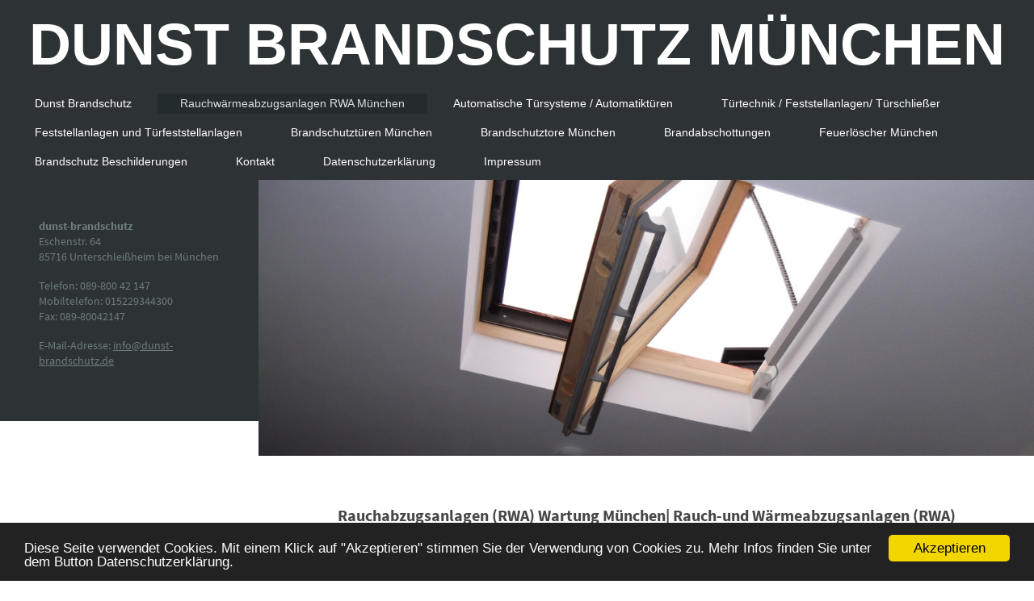

--- FILE ---
content_type: text/html; charset=UTF-8
request_url: https://www.dunst-brandschutz.de/rauchw%C3%A4rmeabzugsanlagen-rwa-m%C3%BCnchen/
body_size: 8342
content:
<!DOCTYPE html>
<html lang="de"  ><head prefix="og: http://ogp.me/ns# fb: http://ogp.me/ns/fb# business: http://ogp.me/ns/business#">
    <meta http-equiv="Content-Type" content="text/html; charset=utf-8"/>
    <meta name="generator" content="IONOS MyWebsite"/>
        
    <link rel="dns-prefetch" href="//cdn.website-start.de/"/>
    <link rel="dns-prefetch" href="//127.mod.mywebsite-editor.com"/>
    <link rel="dns-prefetch" href="https://127.sb.mywebsite-editor.com/"/>
    <link rel="shortcut icon" href="https://www.dunst-brandschutz.de/s/misc/favicon.png?1718891990"/>
        <link rel="apple-touch-icon" href="https://www.dunst-brandschutz.de/s/misc/touchicon.png?1718892067"/>
        <title>Rauchwärmeabzugsanlagen Wartung (RWA) München</title>
    <style type="text/css">@media screen and (max-device-width: 1024px) {.diyw a.switchViewWeb {display: inline !important;}}</style>
    <style type="text/css">@media screen and (min-device-width: 1024px) {
            .mediumScreenDisabled { display:block }
            .smallScreenDisabled { display:block }
        }
        @media screen and (max-device-width: 1024px) { .mediumScreenDisabled { display:none } }
        @media screen and (max-device-width: 568px) { .smallScreenDisabled { display:none } }
                @media screen and (min-width: 1024px) {
            .mobilepreview .mediumScreenDisabled { display:block }
            .mobilepreview .smallScreenDisabled { display:block }
        }
        @media screen and (max-width: 1024px) { .mobilepreview .mediumScreenDisabled { display:none } }
        @media screen and (max-width: 568px) { .mobilepreview .smallScreenDisabled { display:none } }</style>
    <meta name="viewport" content="width=device-width, initial-scale=1, maximum-scale=1, minimal-ui"/>

<meta name="format-detection" content="telephone=no"/>
        <meta name="keywords" content="Rauchwärmeabzugsanlagen ,RWA-Anlagen ,Wärmeabzugsanlagen ,Rauchabzugsanlagen , Wartung ,  RWA , Rauchwärmeabzugsanlagen Prüfung  in München, Instandhaltung , RWA Anlagen, München"/>
            <meta name="description" content="Wartung RWA-Anlagen in München | Rauchabzugsanlagen Montagen, Prüfung und  Instandhaltung"/>
            <meta name="robots" content="index,follow"/>
        <link href="//cdn.website-start.de/templates/2134/style.css?1763478093678" rel="stylesheet" type="text/css"/>
    <link href="https://www.dunst-brandschutz.de/s/style/theming.css?1706723547" rel="stylesheet" type="text/css"/>
    <link href="//cdn.website-start.de/app/cdn/min/group/web.css?1763478093678" rel="stylesheet" type="text/css"/>
<link href="//cdn.website-start.de/app/cdn/min/moduleserver/css/de_DE/common,shoppingbasket?1763478093678" rel="stylesheet" type="text/css"/>
    <link href="//cdn.website-start.de/app/cdn/min/group/mobilenavigation.css?1763478093678" rel="stylesheet" type="text/css"/>
    <link href="https://127.sb.mywebsite-editor.com/app/logstate2-css.php?site=742794524&amp;t=1768617634" rel="stylesheet" type="text/css"/>

<script type="text/javascript">
    /* <![CDATA[ */
var stagingMode = '';
    /* ]]> */
</script>
<script src="https://127.sb.mywebsite-editor.com/app/logstate-js.php?site=742794524&amp;t=1768617634"></script>

    <link href="//cdn.website-start.de/templates/2134/print.css?1763478093678" rel="stylesheet" media="print" type="text/css"/>
    <script type="text/javascript">
    /* <![CDATA[ */
    var systemurl = 'https://127.sb.mywebsite-editor.com/';
    var webPath = '/';
    var proxyName = '';
    var webServerName = 'www.dunst-brandschutz.de';
    var sslServerUrl = 'https://www.dunst-brandschutz.de';
    var nonSslServerUrl = 'http://www.dunst-brandschutz.de';
    var webserverProtocol = 'http://';
    var nghScriptsUrlPrefix = '//127.mod.mywebsite-editor.com';
    var sessionNamespace = 'DIY_SB';
    var jimdoData = {
        cdnUrl:  '//cdn.website-start.de/',
        messages: {
            lightBox: {
    image : 'Bild',
    of: 'von'
}

        },
        isTrial: 0,
        pageId: 107242    };
    var script_basisID = "742794524";

    diy = window.diy || {};
    diy.web = diy.web || {};

        diy.web.jsBaseUrl = "//cdn.website-start.de/s/build/";

    diy.context = diy.context || {};
    diy.context.type = diy.context.type || 'web';
    /* ]]> */
</script>

<script type="text/javascript" src="//cdn.website-start.de/app/cdn/min/group/web.js?1763478093678" crossorigin="anonymous"></script><script type="text/javascript" src="//cdn.website-start.de/s/build/web.bundle.js?1763478093678" crossorigin="anonymous"></script><script type="text/javascript" src="//cdn.website-start.de/app/cdn/min/group/mobilenavigation.js?1763478093678" crossorigin="anonymous"></script><script src="//cdn.website-start.de/app/cdn/min/moduleserver/js/de_DE/common,shoppingbasket?1763478093678"></script>
<script type="text/javascript" src="https://cdn.website-start.de/proxy/apps/static/resource/dependencies/"></script><script type="text/javascript">
                    if (typeof require !== 'undefined') {
                        require.config({
                            waitSeconds : 10,
                            baseUrl : 'https://cdn.website-start.de/proxy/apps/static/js/'
                        });
                    }
                </script><script type="text/javascript">if (window.jQuery) {window.jQuery_1and1 = window.jQuery;}</script>

<script type="text/javascript">
//<![CDATA[
  (function(i,s,o,g,r,a,m){i['GoogleAnalyticsObject']=r;i[r]=i[r]||function(){
  (i[r].q=i[r].q||[]).push(arguments)},i[r].l=1*new Date();a=s.createElement(o),
  m=s.getElementsByTagName(o)[0];a.async=1;a.src=g;m.parentNode.insertBefore(a,m)
  })(window,document,'script','https://www.google-analytics.com/analytics.js','ga');

  ga('create', 'UA-87927961-2', 'auto');
  ga('send', 'pageview');

//]]>
</script>

<script type="text/javascript">
//<![CDATA[
    window.cookieconsent_options = {"message":"Diese Seite verwendet Cookies. Mit einem Klick auf \"Akzeptieren\" stimmen Sie der Verwendung von Cookies zu. Mehr Infos finden Sie unter dem Button Datenschutzerklärung.","dismiss":"Akzeptieren","learnMore":"","link":"www.google.de","theme":"dark-bottom"};
//]]>
</script>

<script type="text/javascript" src="//cdnjs.cloudflare.com/ajax/libs/cookieconsent2/1.0.10/cookieconsent.min.js">
</script>
<script type="text/javascript">if (window.jQuery_1and1) {window.jQuery = window.jQuery_1and1;}</script>
<script type="text/javascript" src="//cdn.website-start.de/app/cdn/min/group/pfcsupport.js?1763478093678" crossorigin="anonymous"></script>    <meta property="og:type" content="business.business"/>
    <meta property="og:url" content="https://www.dunst-brandschutz.de/rauchwärmeabzugsanlagen-rwa-münchen/"/>
    <meta property="og:title" content="Rauchwärmeabzugsanlagen Wartung (RWA) München"/>
            <meta property="og:description" content="Wartung RWA-Anlagen in München | Rauchabzugsanlagen Montagen, Prüfung und  Instandhaltung"/>
                <meta property="og:image" content="https://www.dunst-brandschutz.de/s/img/emotionheader.gif"/>
        <meta property="business:contact_data:country_name" content="Deutschland"/>
    <meta property="business:contact_data:street_address" content="Eschenstr. 64"/>
    <meta property="business:contact_data:locality" content="Unterschleißheim"/>
    
    <meta property="business:contact_data:email" content="info-Dunst@gmx.de"/>
    <meta property="business:contact_data:postal_code" content="85716"/>
    <meta property="business:contact_data:phone_number" content=" 8980042147"/>
    
    
<link href="//cdn.website-start.de/sections/_res/public/common.css" rel="stylesheet" type="text/css"/><link href="//cdn.website-start.de/sections/promotions-4/public/style.css" rel="stylesheet" type="text/css"/></head>


<body class="body   cc-pagemode-default diyfeSidebarLeft diy-layout-fullWidth diy-market-de_DE" data-pageid="107242" id="page-107242">
    
    <div class="diyw">
        <div class="diyweb">
<div class="diywebGutter">
<div class="diywebHeader diyfeCA diyfeCA2">

<div class="diywebHeader-item diywebMobileNavigation">

<nav id="diyfeMobileNav" class="diyfeCA diyfeCA2" role="navigation">
    <a title="Navigation aufklappen/zuklappen">Navigation aufklappen/zuklappen</a>
    <ul class="mainNav1"><li class=" hasSubNavigation"><a data-page-id="106766" href="https://www.dunst-brandschutz.de/" class=" level_1"><span>Dunst Brandschutz</span></a></li><li class="current hasSubNavigation"><a data-page-id="107242" href="https://www.dunst-brandschutz.de/rauchwärmeabzugsanlagen-rwa-münchen/" class="current level_1"><span>Rauchwärmeabzugsanlagen RWA München</span></a></li><li class=" hasSubNavigation"><a data-page-id="281483" href="https://www.dunst-brandschutz.de/automatische-türsysteme-automatiktüren/" class=" level_1"><span>Automatische Türsysteme / Automatiktüren</span></a></li><li class=" hasSubNavigation"><a data-page-id="107246" href="https://www.dunst-brandschutz.de/türtechnik-feststellanlagen-türschließer/" class=" level_1"><span>Türtechnik / Feststellanlagen/ Türschließer</span></a></li><li class=" hasSubNavigation"><a data-page-id="107244" href="https://www.dunst-brandschutz.de/feststellanlagen-und-türfeststellanlagen/" class=" level_1"><span>Feststellanlagen und Türfeststellanlagen</span></a></li><li class=" hasSubNavigation"><a data-page-id="107243" href="https://www.dunst-brandschutz.de/brandschutztüren-münchen/" class=" level_1"><span>Brandschutztüren München</span></a></li><li class=" hasSubNavigation"><a data-page-id="281484" href="https://www.dunst-brandschutz.de/brandschutztore-münchen/" class=" level_1"><span>Brandschutztore München</span></a></li><li class=" hasSubNavigation"><a data-page-id="107239" href="https://www.dunst-brandschutz.de/brandabschottungen/" class=" level_1"><span>Brandabschottungen</span></a></li><li class=" hasSubNavigation"><a data-page-id="107240" href="https://www.dunst-brandschutz.de/feuerlöscher-münchen/" class=" level_1"><span>Feuerlöscher München</span></a></li><li class=" hasSubNavigation"><a data-page-id="106767" href="https://www.dunst-brandschutz.de/brandschutz-beschilderungen/" class=" level_1"><span>Brandschutz Beschilderungen</span></a></li><li class=" hasSubNavigation"><a data-page-id="107349" href="https://www.dunst-brandschutz.de/kontakt/" class=" level_1"><span>Kontakt</span></a></li><li class=" hasSubNavigation"><a data-page-id="295088" href="https://www.dunst-brandschutz.de/datenschutzerklärung/" class=" level_1"><span>Datenschutzerklärung</span></a></li><li class=" hasSubNavigation"><a data-page-id="106769" href="https://www.dunst-brandschutz.de/impressum/" class=" level_1"><span>Impressum</span></a></li></ul></nav>
</div>
<div class="diywebHeader-item diywebLogoArea">

    <style type="text/css" media="all">
        /* <![CDATA[ */
                .diyw #website-logo {
            text-align: center !important;
                        padding: 14px 0;
                    }
        
        
        .diyw #website-logo p.website-logo-text,
        .diyw #website-logo p.website-logo-text a.website-logo-text {
            text-align: center !important;
            font-family: Helvetica, 'Helvetica Neue', 'Trebuchet MS', sans-serif !important;
            font-size: 72px !important;
            font-style: normal !important;
            font-weight: bold !important;
        }
        
                /* ]]> */
    </style>

    <div id="website-logo">
    
                    <p class="website-logo-text "><a href="https://www.dunst-brandschutz.de/" class="website-logo-text">DUNST BRANDSCHUTZ MÜNCHEN</a>
            </p>
            </div>


</div>

<div class="diywebHeader-item diywebDesktopNavigation">
<div class="diywebMainNavigation">
<div class="webnavigation"><ul id="mainNav1" class="mainNav1"><li class="navTopItemGroup_1"><a data-page-id="106766" href="https://www.dunst-brandschutz.de/" class="level_1"><span>Dunst Brandschutz</span></a></li><li class="navTopItemGroup_2"><a data-page-id="107242" href="https://www.dunst-brandschutz.de/rauchwärmeabzugsanlagen-rwa-münchen/" class="current level_1"><span>Rauchwärmeabzugsanlagen RWA München</span></a></li><li class="navTopItemGroup_3"><a data-page-id="281483" href="https://www.dunst-brandschutz.de/automatische-türsysteme-automatiktüren/" class="level_1"><span>Automatische Türsysteme / Automatiktüren</span></a></li><li class="navTopItemGroup_4"><a data-page-id="107246" href="https://www.dunst-brandschutz.de/türtechnik-feststellanlagen-türschließer/" class="level_1"><span>Türtechnik / Feststellanlagen/ Türschließer</span></a></li><li class="navTopItemGroup_5"><a data-page-id="107244" href="https://www.dunst-brandschutz.de/feststellanlagen-und-türfeststellanlagen/" class="level_1"><span>Feststellanlagen und Türfeststellanlagen</span></a></li><li class="navTopItemGroup_6"><a data-page-id="107243" href="https://www.dunst-brandschutz.de/brandschutztüren-münchen/" class="level_1"><span>Brandschutztüren München</span></a></li><li class="navTopItemGroup_7"><a data-page-id="281484" href="https://www.dunst-brandschutz.de/brandschutztore-münchen/" class="level_1"><span>Brandschutztore München</span></a></li><li class="navTopItemGroup_8"><a data-page-id="107239" href="https://www.dunst-brandschutz.de/brandabschottungen/" class="level_1"><span>Brandabschottungen</span></a></li><li class="navTopItemGroup_9"><a data-page-id="107240" href="https://www.dunst-brandschutz.de/feuerlöscher-münchen/" class="level_1"><span>Feuerlöscher München</span></a></li><li class="navTopItemGroup_10"><a data-page-id="106767" href="https://www.dunst-brandschutz.de/brandschutz-beschilderungen/" class="level_1"><span>Brandschutz Beschilderungen</span></a></li><li class="navTopItemGroup_11"><a data-page-id="107349" href="https://www.dunst-brandschutz.de/kontakt/" class="level_1"><span>Kontakt</span></a></li><li class="navTopItemGroup_12"><a data-page-id="295088" href="https://www.dunst-brandschutz.de/datenschutzerklärung/" class="level_1"><span>Datenschutzerklärung</span></a></li><li class="navTopItemGroup_13"><a data-page-id="106769" href="https://www.dunst-brandschutz.de/impressum/" class="level_1"><span>Impressum</span></a></li></ul></div>
<div class="webnavigation"></div>
<div class="webnavigation"></div>
</div>
</div>
</div>
</div>

<div class="diywebContent">
<div class="diywebGutter">
<div class="diywebMain">
<div class="diyfeCA diyfeCA1">

        <div id="content_area">
        	<div id="content_start"></div>
        	
        
        <div id="matrix_255689" class="sortable-matrix" data-matrixId="255689"><div class="n module-type-imageSubtitle "> <div class="clearover imageSubtitle" id="imageSubtitle-8167064">
    <div class="align-container align-center" style="">
        <a class="imagewrapper" href="https://www.dunst-brandschutz.de/s/cc_images/teaserbox_8076590.JPG?t=1544000719" rel="lightbox[8167064]">
            <img id="image_8076590" src="https://www.dunst-brandschutz.de/s/cc_images/cache_8076590.JPG?t=1544000719" alt="RWA-Anlagen  München" style="; height:auto"/>
        </a>

        
    </div>

</div>

<script type="text/javascript">
//<![CDATA[
jQuery(function($) {
    var $target = $('#imageSubtitle-8167064');

    if ($.fn.swipebox && Modernizr.touch) {
        $target
            .find('a[rel*="lightbox"]')
            .addClass('swipebox')
            .swipebox();
    } else {
        $target.tinyLightbox({
            item: 'a[rel*="lightbox"]',
            cycle: false,
            hideNavigation: true
        });
    }
});
//]]>
</script>
 </div><div class="n module-type-spacer diyfeLiveArea "> <div class="the-spacer id5341033" style="height: 60px;">
</div>
 </div><div class="n module-type-header diyfeLiveArea "> <h2><span class="diyfeDecoration">Rauchabzugsanlagen (RWA) Wartung München| Rauch-und Wärmeabzugsanlagen (RWA)</span></h2> </div><div class="n module-type-header diyfeLiveArea "> <h1><span class="diyfeDecoration"> Rauchbzugsanlagen (RWA)München| Rauch-und Wärmeabzugsanlagen </span></h1> </div><div class="n module-type-spacer diyfeLiveArea "> <div class="the-spacer id5339199" style="height: 31px;">
</div>
 </div><div class="n module-type-text diyfeLiveArea "> <p><span style="color:#666666;"><strong style="font-size: 14.3px;">RAUCHABZUGSANLAGEN RWA Wartung in München </strong><span style="font-size: 14.3px;">|<strong>RAUCH-UND
WÄRMEABZUGSANLAGEN (RWA) München</strong> |  <strong>RAUCHWÄRMEABZUGSANLAGEN</strong></span></span></p>
<p> </p>
<p><span style="font-size: 18px; color: rgb(53, 53, 53);">Die Abkürzung RWA -Anlagen steht für Rauchwärmeabzugsanlagen.</span></p>
<p><span style="font-size: 18px; color: rgb(53, 53, 53);">Rauch -und Wärmeabzugsanlagen (RWA) sind brandschutztechnische Anlagen und sorgen im Brandfall ,dass Rauch und Brandgase rasch aus dem
Gebäude nach außen abgeführt werden und somit die Fluchtwege weiter passierbar bleiben.Die Brandausweitung  wird minimiert  ,da die Wärme des Feuers ebenfalls abgezogen wird . Eine
RWA-Anlage leitet gefährlichen Rauch aus dem Gebäudeinneren nach außen ab. Mit Hilfe von Ventilatoren oder über Dach- oder Wandöffnungen werden die Verbrennungsprodukte ins Freie gelenkt.</span></p>
<p> </p>
<p><span style="color:#353535;"><span style="font-size:18px;">Verschiedene RWA Anlagen (Rauchabzugsanlagen) Systeme bieten für jedes Gebäude eine individuelle Lösung:</span></span></p>
<p><span style="font-size: 18px; color: rgb(53, 53, 53);">-elektrische RWA,</span></p>
<p><span style="color:#353535;"><span style="font-size:18px;">-pneumatische RWA</span></span></p>
<p><span style="color:#353535;"><span style="font-size:18px;">-pyrotechnische RWA </span></span></p>
<p> </p>
<p><span style="color:#353535;"><span style="font-size:18px;">Rauchabzugsanlagen können manuell oder durch eine</span> <span style="font-size:18px;">Brandmeldeanlage</span><u><span style="font-size:18px;">,</span></u> <span style="font-size:18px;">wie beispielsweise einem Brandmelder/Rauchmelder , ausgelöst werden. RWA-Anlagen müssen aber sowohl durch einen Handauslöser als auch
automatisch über einen Brandmelder / Rauchmelder auslösbar sein. Die Handauslöser sind in der Regel in Treppenhäusern angebracht und setzen die RWA-Anlage in Gang, indem die Glasscheibe eingeschlagen
wird und der Knopf betätigt wird. Der Brandmelder wird ebenfalls im Treppenhaus, am höchsten Punkt der Decke (Obergeschoss), installiert und löst im Falle eines Brandes die RWA-Anlage automatisch
aus. Wichtige  Voraussetzung für die sichere Inbetriebnahme einer elektrischen RWA-Anlage sind Akkus, durch die die Rauchabzugsanlage im Falle eines Stromausfalles in Gang gesetzt
wird.</span></span> <span style="color:#FFFFFF;"><span style="font-size:18px;"><strong>RWA - Anlagen München</strong></span></span></p>
<p> </p>
<p><span style="color:#353535;"><span style="font-size:18px;">Nach der Arbeitsstätten Verordnung(ArbStättV) und den Landesbauordnungen (LBO) sind die Immobilien Eigentümer bzw. Betreiber der
Immobilie persönlich verpflichtet eine regelmäßige Wartung und Prüfung an Rauch-Wärme -Abzugsanlagen zu veranlassen. Mindestens einmal pro Jahr.</span></span></p>
<p> </p>
<p><span style="color:#353535;"><span style="font-size:18px;">Des Weiteren müssen die Wartungen und Prüfungen der RWAs schriftlich dokumentiert werden(Prüfberichte) um vom Betreiber dokumentarisch
nachgewiesen werden zu können .Die Wartung der RWA Anlagen führt unser Kundendienst kompetent und zuverlässig für Sie durch.</span></span></p>
<p> </p>
<div>
<p><span style="color:#353535;"><span style="font-size:18px;"><u>Wir erstellen Ihnen gerne ein Angebot über einen Wartungsvertrag Ihrer RWA Anlagen</u></span></span></p>
<p> </p>
<p><span style="color:#353535;"><span style="font-size:18px;">Ein Wartungsvertrag hat viele Vorteile :</span></span></p>
<ul>
<li><span style="color:#353535;"><span style="font-size:18px;">weniger  Kontrollaufwand für Sie</span></span></li>
<li><span style="color:#353535;"><span style="font-size:18px;">die Kosten bleiben überschaubar und planbar</span></span></li>
<li><span style="color:#353535;"><span style="font-size:18px;">die Jahreswartung wird nicht vergessen,wir kommen in entsprechenden Intervallen</span></span></li>
<li><span style="color:#353535;"><span style="font-size:18px;">Sie haben einen festen Ansprechpartner im Notfall oder bei einer Störung in Ihrer Nähe</span></span></li>
<li><span style="color:#353535;"><span style="font-size:18px;">Sie erhalten automatisch und regelmäßig einen Nachweis über den korrekten Zustand Ihrer Festellanlagen gegenüber
Versicherungen,Behörden etc,</span></span></li>
<li><span style="color:#353535;"><span style="font-size:18px;">wir machen keine langjährigen Knebelverträge, alles ist transparent und vertraglich geregelt</span></span> </li>
</ul>
<p><span style="color:#A9A8A8;">Rauchbzugsanlagen (RWA)München| Rauch-und Wärmeabzugsanlagen </span></p>
</div> </div><div class="n module-type-section section-base-promotions-4 section-layout-promotions-4-right section-layout-cls-right section-layout-cls-columns section-layout-cls-article section-fullwidth-yes ">         <div id="s67832ba28e49234abb013024cbe3d22e" class="section-wrapper section-has-background section-has-background-color section-has-no-loop-background section-cls-image-visible section-cls-with-free-image section-cls-v-spaced section-cls-adjust-for-image-shadow diyfeArea diyfeColor2">
                    <div class="section-bg-element-container" id="section_bg_element_9163096">
            <div class="section-bg-element-inner diyfeArea diyfeColor2"></div>
            
        </div>
        
            <div class="section-content section-bg-no-contrast diyfeLiveArea">
                <div class="section-group section-group-content ">
            <div class="section-group section-group-image ">
            <div class="n module-type-imageSubtitle module-alias-sectionFreeFormatImage section-cls-image"> <div class="clearover imageSubtitle imageFitWidth" id="imageSubtitle-9163097">
    <div class="align-container " style="max-width: 500px">
        <a class="imagewrapper" href="https://www.dunst-brandschutz.de/s/cc_images/teaserbox_9659343.JPG?t=1539161166" rel="lightbox[9163097]">
            <img id="image_9659343" src="https://www.dunst-brandschutz.de/s/cc_images/cache_9659343.JPG?t=1539161166" alt="Rauchwärmeabzugsanlagen RWA  München" style="max-width: 500px; height:auto"/>
        </a>

        
    </div>

</div>

<script type="text/javascript">
//<![CDATA[
jQuery(function($) {
    var $target = $('#imageSubtitle-9163097');

    if ($.fn.swipebox && Modernizr.touch) {
        $target
            .find('a[rel*="lightbox"]')
            .addClass('swipebox')
            .swipebox();
    } else {
        $target.tinyLightbox({
            item: 'a[rel*="lightbox"]',
            cycle: false,
            hideNavigation: true
        });
    }
});
//]]>
</script>
 </div>
        </div>        <div class="section-group section-group-text ">
            <div class="n module-type-text module-alias-sectionDescription "> <p><span style="font-size:28px">Unser Rauchwärmeabzugsanlagen Brandschutzservice in München bietet Ihnen folgende Bereiche an:</span></p>
<p> </p>
<ul>
<li><span style="font-size:18px">Wartung  Rauchwärmeabzugsanlagen in München</span></li>
<li><span style="font-size:18px">Wartung RWA- Anlagen</span></li>
<li><span style="font-size:18px">Prüfung der RWA- Anlagen </span></li>
<li><span style="font-size:18px">Montage von Rauchwärmeabzugsanlagen in München</span></li>
<li><span style="font-size:18px">Rauchwärmeabzugsanlagen / RWA Anlagen Akkus Tausch </span></li>
<li><span style="font-size:18px">Einbau und Austausch von RWA Anlagen</span></li>
<li><span style="font-size:18px">Rauchwärmeabzugsanlagen(RWA) Reparaturen  </span></li>
<li><span style="font-size:18px">Instandhaltung von Wärme- und Rauchabzugsanlagen </span></li>
<li><span style="font-size:18px">Einbau von RWA Fenstern </span></li>
<li><span style="font-size:18px">Rauchwärmeabzugs Fenster</span></li>
<li><span style="font-size:18px">Lichtkuppel Einbau </span><br/>
 </li>
</ul> </div>
        </div>
        </div>
            </div>
        </div> </div><div class="n module-type-spacer diyfeLiveArea "> <div class="the-spacer id8169980" style="height: 31px;">
</div>
 </div><div class="n module-type-gallery diyfeLiveArea "> <div class="ccgalerie clearover" id="lightbox-gallery-5522623">

<div class="thumb_sq2" id="gallery_thumb_8076553" style="width: 210px; height: 210px;">
			<a rel="lightbox[5522623]" href="https://www.dunst-brandschutz.de/s/cc_images/cache_8076553.JPG?t=1518020755">			<img src="https://www.dunst-brandschutz.de/s/cc_images/thumb_8076553.JPG?t=1518020755" id="image_8076553" alt="RWA Anlagen München Wartung"/>
		</a>

</div>

<div class="thumb_sq2" id="gallery_thumb_8076554" style="width: 210px; height: 210px;">
			<a rel="lightbox[5522623]" href="https://www.dunst-brandschutz.de/s/cc_images/cache_8076554.JPG?t=1518020755">			<img src="https://www.dunst-brandschutz.de/s/cc_images/thumb_8076554.JPG?t=1518020755" id="image_8076554" alt="Reparatur Rauchabzugsanlagen München"/>
		</a>

</div>

<div class="thumb_sq2" id="gallery_thumb_8076555" style="width: 210px; height: 210px;">
			<a rel="lightbox[5522623]" href="https://www.dunst-brandschutz.de/s/cc_images/cache_8076555.jpg?t=1518020755">			<img src="https://www.dunst-brandschutz.de/s/cc_images/thumb_8076555.jpg?t=1518020755" id="image_8076555" alt="Rauch-und Wärmeabzugsanlagen Instandhaltung"/>
		</a>

</div>

<div class="thumb_sq2" id="gallery_thumb_8076556" style="width: 210px; height: 210px;">
			<a rel="lightbox[5522623]" href="https://www.dunst-brandschutz.de/s/cc_images/cache_8076556.JPG?t=1518020755">			<img src="https://www.dunst-brandschutz.de/s/cc_images/thumb_8076556.JPG?t=1518020755" id="image_8076556" alt="RWA / Rauchabzugsanlage Montage München"/>
		</a>

</div>
</div>
   <script type="text/javascript">
  //<![CDATA[
      jQuery(document).ready(function($){
          var $galleryEl = $('#lightbox-gallery-5522623');

          if ($.fn.swipebox && Modernizr.touch) {
              $galleryEl
                  .find('a[rel*="lightbox"]')
                  .addClass('swipebox')
                  .swipebox();
          } else {
              $galleryEl.tinyLightbox({
                  item: 'a[rel*="lightbox"]',
                  cycle: true
              });
          }
      });
    //]]>
    </script>
 </div><div class="n module-type-text diyfeLiveArea "> <h2 style="text-align: left;">Alle angebotenen Dienstleistungen unserer Brandschutzfirma im RWA-Anlagen Bereich erhalten Sie im gesamten süddeutschen Raum / Südbayern.</h2>
<h2 style="text-align: left;">Brandschutzdienst in : Unterschleißheim,Dachau,Freising,Neufahrn,München, Landshut,Erding, Pfaffenhofen, Fürstenfeldbruck, Garching, Neufahrn, Eching, Starnberg,
Gauting, Grünwald, Unterhaching, Ebesberg,Markt Indersdorf, Wolfratshausen,Hallbergmoos,Ismaning ,Aschheim  usw.</h2>
<p><span style="color:#A9A8A8;">Dunst Brandschutz Firma für RWA-Anlagen in München | Brandschutz Fachbetrieb für Montagen, Wartungen, RWA prüfen und deren Instandhaltung </span></p>
<p> </p> </div><div class="n module-type-spacer diyfeLiveArea "> <div class="the-spacer id8169978" style="height: 70px;">
</div>
 </div></div>
        
        
        </div>
</div>
</div>
<div class="diywebSecondary diyfeCA diyfeCA3">
<div class="diywebGutter">
<div id="matrix_254760" class="sortable-matrix" data-matrixId="254760"><div class="n module-type-webcomponent-contactData diyfeLiveArea "> <div id="webcomponent_3444c585-fef1-451b-bef6-a3b0c3895ab1_web" class="diysdk_contentApps_contactData web_view webcomponent diyApp">
    <div class="alignment clear">
        <div class="tbold"><span itemscope="" itemtype="http://schema.org/Organization"><span itemprop="name">dunst-brandschutz</span></span></div>
        <div>
            <div>
                <span itemscope="" itemtype="http://schema.org/Organization"><span itemprop="address" itemscope="" itemtype="http://schema.org/PostalAddress"><span itemprop="streetAddress">Eschenstr.</span></span></span> <span class="diysemanticplaceholder" data-semantic-data-key="streetAddress/number">64</span>            </div>
            <div>
                <span itemscope="" itemtype="http://schema.org/Organization"><span itemprop="address" itemscope="" itemtype="http://schema.org/PostalAddress"><span itemprop="postalCode">85716</span></span></span> <span itemscope="" itemtype="http://schema.org/Organization">
    <span itemprop="address" itemscope="" itemtype="http://schema.org/PostalAddress">
        <span itemprop="addressLocality">Unterschleißheim bei München</span>
    </span>
</span>            </div>
        </div>
        <div class="mTop15">
            <div>
            Telefon: <span itemscope="" itemtype="http://schema.org/Organization">
    <span itemprop="telephone" class="diy-visible-on-nontouch">089-800 42 147</span>
    <a class="diy-visible-on-touch diy-inline" href="tel:089-800 42 147">089-800 42 147</a>
</span>            </div>
            <div>
            Mobiltelefon: 015229344300            </div>
            <div>
            Fax: <span itemscope="" itemtype="http://schema.org/Organization">
    <span itemprop="faxNumber">089-80042147</span>
</span>            </div>
        </div>
        <div class="mTop15">
                        E-Mail-Adresse: <span class="email-link"><span itemscope="" itemtype="http://schema.org/Organization">
    <span itemprop="email">info@dunst-brandschutz.de</span>
</span></span>
                    </div>
        <div class="mTop15">
            <div class="mtop5">
                        </div>
            <div class="mtop5">
                        </div>
            <div class="mtop5">
                        </div>
            <div class="mtop5">
                        </div>
        </div>
    </div>
    <div class="clear"></div>
    </div><script type="text/javascript">/* <![CDATA[ */
var data = {"instance":{"data":{"renderOptions":{"width":"211","height":null,"upgradeable":"0","packagetransition":"none"}},"name":"contactData","localizedName":"contactData.edit.title","id":"3444c585-fef1-451b-bef6-a3b0c3895ab1","view":"web","app":{"version":"1.0","name":"contentApps","id":"69AF40AD-4FCC-4841-BDB4-7F5E41557738"},"isSitebuilder":false,"environmentConfig":{"isSitebuilder":false,"staticUrlPrefix":"https:\/\/cdn.website-start.de\/proxy\/apps\/b4rna7"}},"resources":{"css":["https:\/\/cdn.website-start.de\/proxy\/apps\/b4rna7\/s\/diy\/basic\/public\/css\/basic.css?rev-1572431625=","https:\/\/cdn.website-start.de\/proxy\/apps\/b4rna7\/s\/contentApps\/contactData\/public\/css\/web.css?rev-1572431625="],"js":["order!https:\/\/cdn.website-start.de\/proxy\/apps\/b4rna7\/s\/contentApps\/contactData\/public\/js\/contactData.js?rev-1572431625=","order!https:\/\/cdn.website-start.de\/proxy\/apps\/b4rna7\/api\/app\/contentApps\/translation\/de_DE?rev-1572431625="]},"embeddedComponents":[]};
var baseSaveUrl = '/proxy/apps/';
var instanceCreator = new diysdk.webcomponentIntegrator();
instanceCreator.create(data, baseSaveUrl);
/* ]]> */</script> </div></div>
</div>

</div>
</div>
</div>


<div class="diywebGutter">
<div class="diywebFooter diyfeCA diyfeCA4">
<div class="diywebGutter">
<div id="contentfooter">
    <div class="leftrow">
                        <a rel="nofollow" href="javascript:window.print();">
                    <img class="inline" height="14" width="18" src="//cdn.website-start.de/s/img/cc/printer.gif" alt=""/>
                    Druckversion                </a> <span class="footer-separator">|</span>
                <a href="https://www.dunst-brandschutz.de/sitemap/">Sitemap</a>
                        <br/> © dunst-brandschutz- Alle Rechte vorbehalten.
            </div>
    <script type="text/javascript">
        window.diy.ux.Captcha.locales = {
            generateNewCode: 'Neuen Code generieren',
            enterCode: 'Bitte geben Sie den Code ein'
        };
        window.diy.ux.Cap2.locales = {
            generateNewCode: 'Neuen Code generieren',
            enterCode: 'Bitte geben Sie den Code ein'
        };
    </script>
    <div class="rightrow">
                    <span class="loggedout">
                <a rel="nofollow" id="login" href="https://login.1and1-editor.com/742794524/www.dunst-brandschutz.de/de?pageId=107242">
                    Login                </a>
            </span>
                <p><a class="diyw switchViewWeb" href="javascript:switchView('desktop');">Webansicht</a><a class="diyw switchViewMobile" href="javascript:switchView('mobile');">Mobile-Ansicht</a></p>
                <span class="loggedin">
            <a rel="nofollow" id="logout" href="https://127.sb.mywebsite-editor.com/app/cms/logout.php">Logout</a> <span class="footer-separator">|</span>
            <a rel="nofollow" id="edit" href="https://127.sb.mywebsite-editor.com/app/742794524/107242/">Seite bearbeiten</a>
        </span>
    </div>
</div>
            <div id="loginbox" class="hidden">
                <script type="text/javascript">
                    /* <![CDATA[ */
                    function forgotpw_popup() {
                        var url = 'https://passwort.1und1.de/xml/request/RequestStart';
                        fenster = window.open(url, "fenster1", "width=600,height=400,status=yes,scrollbars=yes,resizable=yes");
                        // IE8 doesn't return the window reference instantly or at all.
                        // It may appear the call failed and fenster is null
                        if (fenster && fenster.focus) {
                            fenster.focus();
                        }
                    }
                    /* ]]> */
                </script>
                                <img class="logo" src="//cdn.website-start.de/s/img/logo.gif" alt="IONOS" title="IONOS"/>

                <div id="loginboxOuter"></div>
            </div>
        

</div>
</div>
</div>
</div>
    </div>

    
    </body>


<!-- rendered at Thu, 01 Jan 2026 14:03:17 +0100 -->
</html>


--- FILE ---
content_type: text/plain
request_url: https://www.google-analytics.com/j/collect?v=1&_v=j102&a=939936368&t=pageview&_s=1&dl=https%3A%2F%2Fwww.dunst-brandschutz.de%2Frauchw%25C3%25A4rmeabzugsanlagen-rwa-m%25C3%25BCnchen%2F&ul=en-us%40posix&dt=Rauchw%C3%A4rmeabzugsanlagen%20Wartung%20(RWA)%20M%C3%BCnchen&sr=1280x720&vp=1280x720&_u=IEBAAEABAAAAACAAI~&jid=679518923&gjid=431279634&cid=2105350907.1768617637&tid=UA-87927961-2&_gid=2099094808.1768617637&_r=1&_slc=1&z=1086082828
body_size: -452
content:
2,cG-YHYVCZ412X